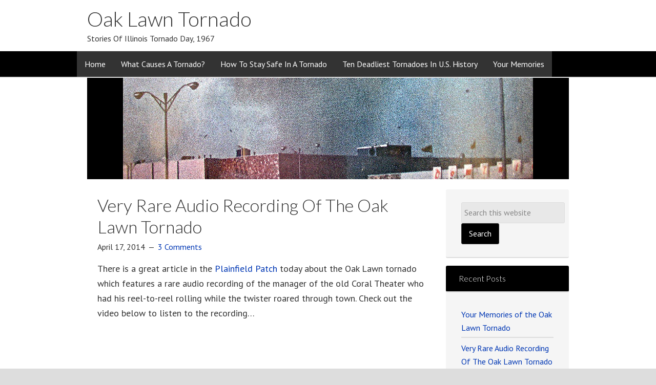

--- FILE ---
content_type: text/html; charset=UTF-8
request_url: https://oaklawntornado.com/tag/tornadoes-audio-recording/
body_size: 8328
content:
<!DOCTYPE html>
<html lang="en-US">
<head >
<meta charset="UTF-8" />
		<meta name="robots" content="noindex,noodp,noydir" />
		<meta name="viewport" content="width=device-width, initial-scale=1.0" id="dynamik-viewport"/>
<title>tornadoes audio recording</title>
<meta name='robots' content='max-image-preview:large' />
<link rel='dns-prefetch' href='//fonts.googleapis.com' />
<link rel='dns-prefetch' href='//s.w.org' />
<link rel="alternate" type="application/rss+xml" title="Oak Lawn Tornado &raquo; Feed" href="https://oaklawntornado.com/feed/" />
<link rel="alternate" type="application/rss+xml" title="Oak Lawn Tornado &raquo; Comments Feed" href="https://oaklawntornado.com/comments/feed/" />
<link rel="alternate" type="application/rss+xml" title="Oak Lawn Tornado &raquo; tornadoes audio recording Tag Feed" href="https://oaklawntornado.com/tag/tornadoes-audio-recording/feed/" />
<link rel="canonical" href="https://oaklawntornado.com/tag/tornadoes-audio-recording/" />
<script type="text/javascript">
window._wpemojiSettings = {"baseUrl":"https:\/\/s.w.org\/images\/core\/emoji\/14.0.0\/72x72\/","ext":".png","svgUrl":"https:\/\/s.w.org\/images\/core\/emoji\/14.0.0\/svg\/","svgExt":".svg","source":{"concatemoji":"https:\/\/oaklawntornado.com\/wp-includes\/js\/wp-emoji-release.min.js?ver=cc69746f659e54f36b9d1880ae9e2889"}};
/*! This file is auto-generated */
!function(e,a,t){var n,r,o,i=a.createElement("canvas"),p=i.getContext&&i.getContext("2d");function s(e,t){var a=String.fromCharCode,e=(p.clearRect(0,0,i.width,i.height),p.fillText(a.apply(this,e),0,0),i.toDataURL());return p.clearRect(0,0,i.width,i.height),p.fillText(a.apply(this,t),0,0),e===i.toDataURL()}function c(e){var t=a.createElement("script");t.src=e,t.defer=t.type="text/javascript",a.getElementsByTagName("head")[0].appendChild(t)}for(o=Array("flag","emoji"),t.supports={everything:!0,everythingExceptFlag:!0},r=0;r<o.length;r++)t.supports[o[r]]=function(e){if(!p||!p.fillText)return!1;switch(p.textBaseline="top",p.font="600 32px Arial",e){case"flag":return s([127987,65039,8205,9895,65039],[127987,65039,8203,9895,65039])?!1:!s([55356,56826,55356,56819],[55356,56826,8203,55356,56819])&&!s([55356,57332,56128,56423,56128,56418,56128,56421,56128,56430,56128,56423,56128,56447],[55356,57332,8203,56128,56423,8203,56128,56418,8203,56128,56421,8203,56128,56430,8203,56128,56423,8203,56128,56447]);case"emoji":return!s([129777,127995,8205,129778,127999],[129777,127995,8203,129778,127999])}return!1}(o[r]),t.supports.everything=t.supports.everything&&t.supports[o[r]],"flag"!==o[r]&&(t.supports.everythingExceptFlag=t.supports.everythingExceptFlag&&t.supports[o[r]]);t.supports.everythingExceptFlag=t.supports.everythingExceptFlag&&!t.supports.flag,t.DOMReady=!1,t.readyCallback=function(){t.DOMReady=!0},t.supports.everything||(n=function(){t.readyCallback()},a.addEventListener?(a.addEventListener("DOMContentLoaded",n,!1),e.addEventListener("load",n,!1)):(e.attachEvent("onload",n),a.attachEvent("onreadystatechange",function(){"complete"===a.readyState&&t.readyCallback()})),(e=t.source||{}).concatemoji?c(e.concatemoji):e.wpemoji&&e.twemoji&&(c(e.twemoji),c(e.wpemoji)))}(window,document,window._wpemojiSettings);
</script>
<style type="text/css">
img.wp-smiley,
img.emoji {
	display: inline !important;
	border: none !important;
	box-shadow: none !important;
	height: 1em !important;
	width: 1em !important;
	margin: 0 0.07em !important;
	vertical-align: -0.1em !important;
	background: none !important;
	padding: 0 !important;
}
</style>
	<link rel='stylesheet' id='litespeed-cache-dummy-css'  href='https://oaklawntornado.com/wp-content/plugins/litespeed-cache/assets/css/litespeed-dummy.css?ver=cc69746f659e54f36b9d1880ae9e2889' type='text/css' media='all' />
<link rel='stylesheet' id='dynamik_minified_stylesheet-css'  href='https://oaklawntornado.com/wp-content/uploads/dynamik-gen/theme/dynamik-min.css?ver=1655399127' type='text/css' media='all' />
<link rel='stylesheet' id='wp-block-library-css'  href='https://oaklawntornado.com/wp-includes/css/dist/block-library/style.min.css?ver=cc69746f659e54f36b9d1880ae9e2889' type='text/css' media='all' />
<style id='global-styles-inline-css' type='text/css'>
body{--wp--preset--color--black: #000000;--wp--preset--color--cyan-bluish-gray: #abb8c3;--wp--preset--color--white: #ffffff;--wp--preset--color--pale-pink: #f78da7;--wp--preset--color--vivid-red: #cf2e2e;--wp--preset--color--luminous-vivid-orange: #ff6900;--wp--preset--color--luminous-vivid-amber: #fcb900;--wp--preset--color--light-green-cyan: #7bdcb5;--wp--preset--color--vivid-green-cyan: #00d084;--wp--preset--color--pale-cyan-blue: #8ed1fc;--wp--preset--color--vivid-cyan-blue: #0693e3;--wp--preset--color--vivid-purple: #9b51e0;--wp--preset--gradient--vivid-cyan-blue-to-vivid-purple: linear-gradient(135deg,rgba(6,147,227,1) 0%,rgb(155,81,224) 100%);--wp--preset--gradient--light-green-cyan-to-vivid-green-cyan: linear-gradient(135deg,rgb(122,220,180) 0%,rgb(0,208,130) 100%);--wp--preset--gradient--luminous-vivid-amber-to-luminous-vivid-orange: linear-gradient(135deg,rgba(252,185,0,1) 0%,rgba(255,105,0,1) 100%);--wp--preset--gradient--luminous-vivid-orange-to-vivid-red: linear-gradient(135deg,rgba(255,105,0,1) 0%,rgb(207,46,46) 100%);--wp--preset--gradient--very-light-gray-to-cyan-bluish-gray: linear-gradient(135deg,rgb(238,238,238) 0%,rgb(169,184,195) 100%);--wp--preset--gradient--cool-to-warm-spectrum: linear-gradient(135deg,rgb(74,234,220) 0%,rgb(151,120,209) 20%,rgb(207,42,186) 40%,rgb(238,44,130) 60%,rgb(251,105,98) 80%,rgb(254,248,76) 100%);--wp--preset--gradient--blush-light-purple: linear-gradient(135deg,rgb(255,206,236) 0%,rgb(152,150,240) 100%);--wp--preset--gradient--blush-bordeaux: linear-gradient(135deg,rgb(254,205,165) 0%,rgb(254,45,45) 50%,rgb(107,0,62) 100%);--wp--preset--gradient--luminous-dusk: linear-gradient(135deg,rgb(255,203,112) 0%,rgb(199,81,192) 50%,rgb(65,88,208) 100%);--wp--preset--gradient--pale-ocean: linear-gradient(135deg,rgb(255,245,203) 0%,rgb(182,227,212) 50%,rgb(51,167,181) 100%);--wp--preset--gradient--electric-grass: linear-gradient(135deg,rgb(202,248,128) 0%,rgb(113,206,126) 100%);--wp--preset--gradient--midnight: linear-gradient(135deg,rgb(2,3,129) 0%,rgb(40,116,252) 100%);--wp--preset--duotone--dark-grayscale: url('#wp-duotone-dark-grayscale');--wp--preset--duotone--grayscale: url('#wp-duotone-grayscale');--wp--preset--duotone--purple-yellow: url('#wp-duotone-purple-yellow');--wp--preset--duotone--blue-red: url('#wp-duotone-blue-red');--wp--preset--duotone--midnight: url('#wp-duotone-midnight');--wp--preset--duotone--magenta-yellow: url('#wp-duotone-magenta-yellow');--wp--preset--duotone--purple-green: url('#wp-duotone-purple-green');--wp--preset--duotone--blue-orange: url('#wp-duotone-blue-orange');--wp--preset--font-size--small: 13px;--wp--preset--font-size--medium: 20px;--wp--preset--font-size--large: 36px;--wp--preset--font-size--x-large: 42px;}.has-black-color{color: var(--wp--preset--color--black) !important;}.has-cyan-bluish-gray-color{color: var(--wp--preset--color--cyan-bluish-gray) !important;}.has-white-color{color: var(--wp--preset--color--white) !important;}.has-pale-pink-color{color: var(--wp--preset--color--pale-pink) !important;}.has-vivid-red-color{color: var(--wp--preset--color--vivid-red) !important;}.has-luminous-vivid-orange-color{color: var(--wp--preset--color--luminous-vivid-orange) !important;}.has-luminous-vivid-amber-color{color: var(--wp--preset--color--luminous-vivid-amber) !important;}.has-light-green-cyan-color{color: var(--wp--preset--color--light-green-cyan) !important;}.has-vivid-green-cyan-color{color: var(--wp--preset--color--vivid-green-cyan) !important;}.has-pale-cyan-blue-color{color: var(--wp--preset--color--pale-cyan-blue) !important;}.has-vivid-cyan-blue-color{color: var(--wp--preset--color--vivid-cyan-blue) !important;}.has-vivid-purple-color{color: var(--wp--preset--color--vivid-purple) !important;}.has-black-background-color{background-color: var(--wp--preset--color--black) !important;}.has-cyan-bluish-gray-background-color{background-color: var(--wp--preset--color--cyan-bluish-gray) !important;}.has-white-background-color{background-color: var(--wp--preset--color--white) !important;}.has-pale-pink-background-color{background-color: var(--wp--preset--color--pale-pink) !important;}.has-vivid-red-background-color{background-color: var(--wp--preset--color--vivid-red) !important;}.has-luminous-vivid-orange-background-color{background-color: var(--wp--preset--color--luminous-vivid-orange) !important;}.has-luminous-vivid-amber-background-color{background-color: var(--wp--preset--color--luminous-vivid-amber) !important;}.has-light-green-cyan-background-color{background-color: var(--wp--preset--color--light-green-cyan) !important;}.has-vivid-green-cyan-background-color{background-color: var(--wp--preset--color--vivid-green-cyan) !important;}.has-pale-cyan-blue-background-color{background-color: var(--wp--preset--color--pale-cyan-blue) !important;}.has-vivid-cyan-blue-background-color{background-color: var(--wp--preset--color--vivid-cyan-blue) !important;}.has-vivid-purple-background-color{background-color: var(--wp--preset--color--vivid-purple) !important;}.has-black-border-color{border-color: var(--wp--preset--color--black) !important;}.has-cyan-bluish-gray-border-color{border-color: var(--wp--preset--color--cyan-bluish-gray) !important;}.has-white-border-color{border-color: var(--wp--preset--color--white) !important;}.has-pale-pink-border-color{border-color: var(--wp--preset--color--pale-pink) !important;}.has-vivid-red-border-color{border-color: var(--wp--preset--color--vivid-red) !important;}.has-luminous-vivid-orange-border-color{border-color: var(--wp--preset--color--luminous-vivid-orange) !important;}.has-luminous-vivid-amber-border-color{border-color: var(--wp--preset--color--luminous-vivid-amber) !important;}.has-light-green-cyan-border-color{border-color: var(--wp--preset--color--light-green-cyan) !important;}.has-vivid-green-cyan-border-color{border-color: var(--wp--preset--color--vivid-green-cyan) !important;}.has-pale-cyan-blue-border-color{border-color: var(--wp--preset--color--pale-cyan-blue) !important;}.has-vivid-cyan-blue-border-color{border-color: var(--wp--preset--color--vivid-cyan-blue) !important;}.has-vivid-purple-border-color{border-color: var(--wp--preset--color--vivid-purple) !important;}.has-vivid-cyan-blue-to-vivid-purple-gradient-background{background: var(--wp--preset--gradient--vivid-cyan-blue-to-vivid-purple) !important;}.has-light-green-cyan-to-vivid-green-cyan-gradient-background{background: var(--wp--preset--gradient--light-green-cyan-to-vivid-green-cyan) !important;}.has-luminous-vivid-amber-to-luminous-vivid-orange-gradient-background{background: var(--wp--preset--gradient--luminous-vivid-amber-to-luminous-vivid-orange) !important;}.has-luminous-vivid-orange-to-vivid-red-gradient-background{background: var(--wp--preset--gradient--luminous-vivid-orange-to-vivid-red) !important;}.has-very-light-gray-to-cyan-bluish-gray-gradient-background{background: var(--wp--preset--gradient--very-light-gray-to-cyan-bluish-gray) !important;}.has-cool-to-warm-spectrum-gradient-background{background: var(--wp--preset--gradient--cool-to-warm-spectrum) !important;}.has-blush-light-purple-gradient-background{background: var(--wp--preset--gradient--blush-light-purple) !important;}.has-blush-bordeaux-gradient-background{background: var(--wp--preset--gradient--blush-bordeaux) !important;}.has-luminous-dusk-gradient-background{background: var(--wp--preset--gradient--luminous-dusk) !important;}.has-pale-ocean-gradient-background{background: var(--wp--preset--gradient--pale-ocean) !important;}.has-electric-grass-gradient-background{background: var(--wp--preset--gradient--electric-grass) !important;}.has-midnight-gradient-background{background: var(--wp--preset--gradient--midnight) !important;}.has-small-font-size{font-size: var(--wp--preset--font-size--small) !important;}.has-medium-font-size{font-size: var(--wp--preset--font-size--medium) !important;}.has-large-font-size{font-size: var(--wp--preset--font-size--large) !important;}.has-x-large-font-size{font-size: var(--wp--preset--font-size--x-large) !important;}
</style>
<link rel='stylesheet' id='dynamik_enqueued_google_fonts-css'  href='//fonts.googleapis.com/css?family=Lato%3A300%2C400%7CPT+Sans&#038;ver=2.1.0' type='text/css' media='all' />
<link rel='stylesheet' id='blox-lite-default-styles-css'  href='https://oaklawntornado.com/wp-content/plugins/blox-lite/assets/css/default.css?ver=1.2.8' type='text/css' media='all' />
<link rel='stylesheet' id='__EPYT__style-css'  href='https://oaklawntornado.com/wp-content/plugins/youtube-embed-plus/styles/ytprefs.min.css?ver=14.1.1' type='text/css' media='all' />
<style id='__EPYT__style-inline-css' type='text/css'>

                .epyt-gallery-thumb {
                        width: 33.333%;
                }
                
</style>
<link rel='stylesheet' id='really_simple_share_style-css'  href='https://oaklawntornado.com/wp-content/plugins/really-simple-facebook-twitter-share-buttons/style.css?ver=cc69746f659e54f36b9d1880ae9e2889' type='text/css' media='all' />
<script type='text/javascript' src='https://oaklawntornado.com/wp-includes/js/jquery/jquery.min.js?ver=3.6.0' id='jquery-core-js'></script>
<script type='text/javascript' src='https://oaklawntornado.com/wp-includes/js/jquery/jquery-migrate.min.js?ver=3.3.2' id='jquery-migrate-js'></script>
<!--[if lt IE 9]>
<script type='text/javascript' src='https://oaklawntornado.com/wp-content/themes/genesis/lib/js/html5shiv.min.js?ver=3.7.3' id='html5shiv-js'></script>
<![endif]-->
<script type='text/javascript' id='__ytprefs__-js-extra'>
/* <![CDATA[ */
var _EPYT_ = {"ajaxurl":"https:\/\/oaklawntornado.com\/wp-admin\/admin-ajax.php","security":"ee4c253ca2","gallery_scrolloffset":"20","eppathtoscripts":"https:\/\/oaklawntornado.com\/wp-content\/plugins\/youtube-embed-plus\/scripts\/","eppath":"https:\/\/oaklawntornado.com\/wp-content\/plugins\/youtube-embed-plus\/","epresponsiveselector":"[\"iframe.__youtube_prefs__\",\"iframe[src*='youtube.com']\",\"iframe[src*='youtube-nocookie.com']\",\"iframe[data-ep-src*='youtube.com']\",\"iframe[data-ep-src*='youtube-nocookie.com']\",\"iframe[data-ep-gallerysrc*='youtube.com']\"]","epdovol":"1","version":"14.1.1","evselector":"iframe.__youtube_prefs__[src], iframe[src*=\"youtube.com\/embed\/\"], iframe[src*=\"youtube-nocookie.com\/embed\/\"]","ajax_compat":"","ytapi_load":"light","pause_others":"","stopMobileBuffer":"1","not_live_on_channel":"","vi_active":"","vi_js_posttypes":[]};
/* ]]> */
</script>
<script type='text/javascript' src='https://oaklawntornado.com/wp-content/plugins/youtube-embed-plus/scripts/ytprefs.min.js?ver=14.1.1' id='__ytprefs__-js'></script>
<link rel="https://api.w.org/" href="https://oaklawntornado.com/wp-json/" /><link rel="alternate" type="application/json" href="https://oaklawntornado.com/wp-json/wp/v2/tags/279" /><link rel="EditURI" type="application/rsd+xml" title="RSD" href="https://oaklawntornado.com/xmlrpc.php?rsd" />

<!-- Bad Behavior 2.2.24 run time: 1.239 ms -->
<script type="text/javascript">
(function(url){
	if(/(?:Chrome\/26\.0\.1410\.63 Safari\/537\.31|WordfenceTestMonBot)/.test(navigator.userAgent)){ return; }
	var addEvent = function(evt, handler) {
		if (window.addEventListener) {
			document.addEventListener(evt, handler, false);
		} else if (window.attachEvent) {
			document.attachEvent('on' + evt, handler);
		}
	};
	var removeEvent = function(evt, handler) {
		if (window.removeEventListener) {
			document.removeEventListener(evt, handler, false);
		} else if (window.detachEvent) {
			document.detachEvent('on' + evt, handler);
		}
	};
	var evts = 'contextmenu dblclick drag dragend dragenter dragleave dragover dragstart drop keydown keypress keyup mousedown mousemove mouseout mouseover mouseup mousewheel scroll'.split(' ');
	var logHuman = function() {
		if (window.wfLogHumanRan) { return; }
		window.wfLogHumanRan = true;
		var wfscr = document.createElement('script');
		wfscr.type = 'text/javascript';
		wfscr.async = true;
		wfscr.src = url + '&r=' + Math.random();
		(document.getElementsByTagName('head')[0]||document.getElementsByTagName('body')[0]).appendChild(wfscr);
		for (var i = 0; i < evts.length; i++) {
			removeEvent(evts[i], logHuman);
		}
	};
	for (var i = 0; i < evts.length; i++) {
		addEvent(evts[i], logHuman);
	}
})('//oaklawntornado.com/?wordfence_lh=1&hid=F8832C786425A1F6129D9446DF2D1499');
</script><link rel="icon" href="https://oaklawntornado.com/wp-content/themes/genesis/images/favicon.ico" />
<link rel="pingback" href="https://oaklawntornado.com/xmlrpc.php" />
<style type="text/css">.recentcomments a{display:inline !important;padding:0 !important;margin:0 !important;}</style></head>
<body data-rsssl=1 class="archive tag tag-tornadoes-audio-recording tag-279 header-full-width content-sidebar mac chrome feature-top-outside site-fluid override" itemscope itemtype="https://schema.org/WebPage"><div class="site-container"><header class="site-header" itemscope itemtype="https://schema.org/WPHeader"><div class="wrap"><div class="title-area"><p class="site-title" itemprop="headline"><a href="https://oaklawntornado.com/">Oak Lawn Tornado</a></p><p class="site-description" itemprop="description">Stories Of Illinois Tornado Day, 1967</p></div></div></header><nav class="nav-primary" aria-label="Main" itemscope itemtype="https://schema.org/SiteNavigationElement"><div class="wrap"><ul id="menu-top" class="menu genesis-nav-menu menu-primary js-superfish"><li id="menu-item-93" class="menu-item menu-item-type-custom menu-item-object-custom menu-item-home menu-item-93"><a href="https://oaklawntornado.com" itemprop="url"><span itemprop="name">Home</span></a></li>
<li id="menu-item-89" class="menu-item menu-item-type-post_type menu-item-object-page menu-item-89"><a href="https://oaklawntornado.com/what-causes-a-tornado/" itemprop="url"><span itemprop="name">What Causes A Tornado?</span></a></li>
<li id="menu-item-92" class="menu-item menu-item-type-post_type menu-item-object-page menu-item-92"><a href="https://oaklawntornado.com/how-to-stay-safe-in-a-tornado/" itemprop="url"><span itemprop="name">How To Stay Safe In A Tornado</span></a></li>
<li id="menu-item-108" class="menu-item menu-item-type-post_type menu-item-object-page menu-item-108"><a href="https://oaklawntornado.com/ten-deadliest-tornadoes-in-u-s-history/" itemprop="url"><span itemprop="name">Ten Deadliest Tornadoes In U.S. History</span></a></li>
<li id="menu-item-109" class="menu-item menu-item-type-post_type menu-item-object-post menu-item-109"><a href="https://oaklawntornado.com/your-memories-of-the-oak-lawn-tornado/" itemprop="url"><span itemprop="name">Your Memories</span></a></li>
</ul></div></nav>	<div id="dropdown-nav-wrap">
		<!-- dropdown nav for responsive design -->
		<nav id="dropdown-nav" role="navigation">
			<div class="menu-mobile-container"><select id="menu-mobile" class="menu mobile-dropdown-menu nav-chosen-select"><option value="" class="blank">Navigation</option><option class="menu-item menu-item-type-custom menu-item-object-custom menu-item-home menu-item-114 menu-item-depth-0" value="https://oaklawntornado.com">Home</option>
<option class="menu-item menu-item-type-post_type menu-item-object-page menu-item-home menu-item-70 menu-item-depth-0" value="https://oaklawntornado.com/">The Story of the Oak Lawn Tornado</option>
<option class="menu-item menu-item-type-post_type menu-item-object-post menu-item-68 menu-item-depth-0" value="https://oaklawntornado.com/your-memories-of-the-oak-lawn-tornado/">Your Memories of the Oak Lawn Tornado</option>
<option class="menu-item menu-item-type-post_type menu-item-object-post menu-item-69 menu-item-depth-0" value="https://oaklawntornado.com/very-rare-audio-recording-of-the-oak-lawn-tornado/">Very Rare Audio Recording Of The Oak Lawn Tornado</option>
<option class="menu-item menu-item-type-post_type menu-item-object-page menu-item-71 menu-item-depth-0" value="https://oaklawntornado.com/photos-of-the-oak-lawn-tornado/">Photos of the Oak Lawn Tornado</option>
<option class="menu-item menu-item-type-post_type menu-item-object-page menu-item-72 menu-item-depth-0" value="https://oaklawntornado.com/history-channel-coverage-of-the-oak-lawn-tornado/">History Channel Coverage of the Oak Lawn Tornado</option>
<option class="menu-item menu-item-type-post_type menu-item-object-page menu-item-115 menu-item-depth-0" value="https://oaklawntornado.com/what-causes-a-tornado/">What Causes A Tornado?</option>
<option class="menu-item menu-item-type-post_type menu-item-object-page menu-item-116 menu-item-depth-0" value="https://oaklawntornado.com/how-to-stay-safe-in-a-tornado/">How To Stay Safe In A Tornado</option>
<option class="menu-item menu-item-type-post_type menu-item-object-page menu-item-117 menu-item-depth-0" value="https://oaklawntornado.com/ten-deadliest-tornadoes-in-u-s-history/">Ten Deadliest Tornadoes In U.S. History</option>
</select></div>				<div class="responsive-menu-icon">
		<span class="responsive-icon-bar"></span>
		<span class="responsive-icon-bar"></span>
		<span class="responsive-icon-bar"></span>
	</div>
		</nav><!-- #dropdown-nav -->
		<!-- /end dropdown nav -->
	</div>
			<div id="blox_global_63" class="blox-container blox-content-image blox-theme-default blox-scope-global ">
				<div class="blox-wrap ">
					
		<div class="blox-image-container custom ">
									<div class="blox-image-wrap">
							<img width="940" height="198" src="https://oaklawntornado.com/wp-content/uploads/2017/04/korv-header.jpg" class="" alt="" loading="lazy" title="Oak Lawn Tornado" srcset="https://oaklawntornado.com/wp-content/uploads/2017/04/korv-header.jpg 940w, https://oaklawntornado.com/wp-content/uploads/2017/04/korv-header-300x63.jpg 300w, https://oaklawntornado.com/wp-content/uploads/2017/04/korv-header-768x162.jpg 768w" sizes="(max-width: 940px) 100vw, 940px" />						</div>
								</div>

						</div>
			</div>
			<div class="site-inner"><div class="content-sidebar-wrap"><main class="content"><article class="post-36 post type-post status-publish format-standard category-tornadoday tag-1965-oak-lawn-tornado tag-1965-tornado-in-oak-lawn tag-1967-audio-recording-at-the-coral-theatre-of-the-tornado tag-1967-photo-of-the-coral-theater-in-oak-lawn tag-apartments-for-rent-oak-lawn-illinois tag-audio tag-audio-of-1967-oak-lawn-tornado tag-audio-recording-of-tornado tag-coral tag-coral-theater-oak-lawn tag-coral-theater-oak-lawn-il tag-coral-theater-oak-lawn-illinois tag-coral-theater-photos-1963-oak-lawn tag-coral-theatre-oak-lawn tag-coral-theatre-oak-lawn-il tag-coral-theatre-oak-lawn-vintage-photos tag-il tag-illinois tag-images-of-the-coral-theater tag-oak-lawn tag-oak-lawn-tornadao tag-oak-lawn-tornado tag-oak-lawn-tornado-1967 tag-oak-lawn-tornado-2011 tag-oak-lawn-tornado-audio tag-oak-lawn-tornado-audio-mp3 tag-oak-lawn-tornado-coral-theater-audio tag-oak-lawn-tornado-recording tag-oak-lawn-tornado-sound tag-oak-lawn-tornadoes-of-1967 tag-oaklawntornado-com tag-recording tag-recording-of-oak-lawn-tornado tag-recording-of-tornado-sound tag-recording-sound-tornado tag-recordings-of-tornados tag-sound-recording-of-a-tornado tag-sound-recording-of-tornado tag-sounds-of-oak-lawn-tornado tag-the-coral-theatre-in-oak-lawn tag-the-oak-lawn-tornado tag-theater tag-tornado tag-tornado-audio-recording tag-tornado-recordings tag-tornado-sound-recording tag-tornado-sound-recordings tag-tornadoes-audio-recording tag-video entry override" itemscope itemtype="https://schema.org/CreativeWork"><header class="entry-header"><h2 class="entry-title" itemprop="headline"><a class="entry-title-link" rel="bookmark" href="https://oaklawntornado.com/very-rare-audio-recording-of-the-oak-lawn-tornado/">Very Rare Audio Recording Of The Oak Lawn Tornado</a></h2>
<p class="entry-meta"><time class="entry-time" itemprop="datePublished" datetime="2014-04-17T13:12:09-07:00">April 17, 2014</time> <span class="entry-comments-link"><a href="https://oaklawntornado.com/very-rare-audio-recording-of-the-oak-lawn-tornado/#comments">3 Comments</a></span> </p></header><div class="entry-content" itemprop="text"><p>There is a great article in the <a href="http://patch.com/illinois/plainfield/oak-lawn-tornado-recording-conjures-memories-of-plain63fe21a2a8">Plainfield Patch</a> today about the Oak Lawn tornado which features a rare audio recording of the manager of the old Coral Theater who had his reel-to-reel rolling while the twister roared through town. Check out the video below to listen to the recording&#8230;</p>
<p><center><div class="epyt-video-wrapper"><iframe  id="_ytid_66246"  width="480" height="270"  data-origwidth="480" data-origheight="270" src="https://www.youtube.com/embed/Nt6QGirpH40?enablejsapi=1&autoplay=0&cc_load_policy=0&cc_lang_pref=&iv_load_policy=1&loop=0&modestbranding=0&rel=1&fs=1&playsinline=0&autohide=2&theme=dark&color=red&controls=1&" class="__youtube_prefs__  no-lazyload" title="YouTube player"  allow="accelerometer; autoplay; clipboard-write; encrypted-media; gyroscope; picture-in-picture" allowfullscreen data-no-lazy="1" data-skipgform_ajax_framebjll=""></iframe></div></center></p>
</div><footer class="entry-footer"><p class="entry-meta"><span class="entry-categories">Filed Under: <a href="https://oaklawntornado.com/category/tornadoday/" rel="category tag">Tornado Day, 1967</a></span> <span class="entry-tags">Tagged With: <a href="https://oaklawntornado.com/tag/1965-oak-lawn-tornado/" rel="tag">1965 oak lawn tornado</a>, <a href="https://oaklawntornado.com/tag/1965-tornado-in-oak-lawn/" rel="tag">1965 tornado in oak lawn</a>, <a href="https://oaklawntornado.com/tag/1967-audio-recording-at-the-coral-theatre-of-the-tornado/" rel="tag">1967 audio recording at the coral theatre of the tornado</a>, <a href="https://oaklawntornado.com/tag/1967-photo-of-the-coral-theater-in-oak-lawn/" rel="tag">1967 photo of the coral theater in oak lawn</a>, <a href="https://oaklawntornado.com/tag/apartments-for-rent-oak-lawn-illinois/" rel="tag">apartments for rent oak lawn illinois</a>, <a href="https://oaklawntornado.com/tag/audio/" rel="tag">audio</a>, <a href="https://oaklawntornado.com/tag/audio-of-1967-oak-lawn-tornado/" rel="tag">audio of 1967 oak lawn tornado</a>, <a href="https://oaklawntornado.com/tag/audio-recording-of-tornado/" rel="tag">audio recording of tornado</a>, <a href="https://oaklawntornado.com/tag/coral/" rel="tag">coral</a>, <a href="https://oaklawntornado.com/tag/coral-theater-oak-lawn/" rel="tag">coral theater oak lawn</a>, <a href="https://oaklawntornado.com/tag/coral-theater-oak-lawn-il/" rel="tag">coral theater oak lawn il</a>, <a href="https://oaklawntornado.com/tag/coral-theater-oak-lawn-illinois/" rel="tag">coral theater oak lawn illinois</a>, <a href="https://oaklawntornado.com/tag/coral-theater-photos-1963-oak-lawn/" rel="tag">coral theater photos 1963 oak lawn</a>, <a href="https://oaklawntornado.com/tag/coral-theatre-oak-lawn/" rel="tag">coral theatre oak lawn</a>, <a href="https://oaklawntornado.com/tag/coral-theatre-oak-lawn-il/" rel="tag">coral theatre oak lawn il</a>, <a href="https://oaklawntornado.com/tag/coral-theatre-oak-lawn-vintage-photos/" rel="tag">coral theatre oak lawn vintage photos</a>, <a href="https://oaklawntornado.com/tag/il/" rel="tag">il</a>, <a href="https://oaklawntornado.com/tag/illinois/" rel="tag">illinois</a>, <a href="https://oaklawntornado.com/tag/images-of-the-coral-theater/" rel="tag">images of the coral theater</a>, <a href="https://oaklawntornado.com/tag/oak-lawn/" rel="tag">oak lawn</a>, <a href="https://oaklawntornado.com/tag/oak-lawn-tornadao/" rel="tag">oak lawn tornadao</a>, <a href="https://oaklawntornado.com/tag/oak-lawn-tornado/" rel="tag">oak lawn tornado</a>, <a href="https://oaklawntornado.com/tag/oak-lawn-tornado-1967/" rel="tag">oak lawn tornado 1967</a>, <a href="https://oaklawntornado.com/tag/oak-lawn-tornado-2011/" rel="tag">oak lawn tornado 2011</a>, <a href="https://oaklawntornado.com/tag/oak-lawn-tornado-audio/" rel="tag">oak lawn tornado audio</a>, <a href="https://oaklawntornado.com/tag/oak-lawn-tornado-audio-mp3/" rel="tag">oak lawn tornado audio mp3</a>, <a href="https://oaklawntornado.com/tag/oak-lawn-tornado-coral-theater-audio/" rel="tag">oak lawn tornado coral theater audio</a>, <a href="https://oaklawntornado.com/tag/oak-lawn-tornado-recording/" rel="tag">oak lawn tornado recording</a>, <a href="https://oaklawntornado.com/tag/oak-lawn-tornado-sound/" rel="tag">oak lawn tornado sound</a>, <a href="https://oaklawntornado.com/tag/oak-lawn-tornadoes-of-1967/" rel="tag">oak lawn tornadoes of 1967</a>, <a href="https://oaklawntornado.com/tag/oaklawntornado-com/" rel="tag">oaklawntornado.com</a>, <a href="https://oaklawntornado.com/tag/recording/" rel="tag">recording</a>, <a href="https://oaklawntornado.com/tag/recording-of-oak-lawn-tornado/" rel="tag">recording of oak lawn tornado</a>, <a href="https://oaklawntornado.com/tag/recording-of-tornado-sound/" rel="tag">recording of tornado sound</a>, <a href="https://oaklawntornado.com/tag/recording-sound-tornado/" rel="tag">recording sound tornado</a>, <a href="https://oaklawntornado.com/tag/recordings-of-tornados/" rel="tag">recordings of tornados</a>, <a href="https://oaklawntornado.com/tag/sound-recording-of-a-tornado/" rel="tag">sound recording of a tornado</a>, <a href="https://oaklawntornado.com/tag/sound-recording-of-tornado/" rel="tag">sound recording of tornado</a>, <a href="https://oaklawntornado.com/tag/sounds-of-oak-lawn-tornado/" rel="tag">sounds of oak lawn tornado</a>, <a href="https://oaklawntornado.com/tag/the-coral-theatre-in-oak-lawn/" rel="tag">the coral theatre in oak lawn</a>, <a href="https://oaklawntornado.com/tag/the-oak-lawn-tornado/" rel="tag">the oak lawn tornado</a>, <a href="https://oaklawntornado.com/tag/theater/" rel="tag">theater</a>, <a href="https://oaklawntornado.com/tag/tornado/" rel="tag">tornado</a>, <a href="https://oaklawntornado.com/tag/tornado-audio-recording/" rel="tag">tornado audio recording</a>, <a href="https://oaklawntornado.com/tag/tornado-recordings/" rel="tag">tornado recordings</a>, <a href="https://oaklawntornado.com/tag/tornado-sound-recording/" rel="tag">tornado sound recording</a>, <a href="https://oaklawntornado.com/tag/tornado-sound-recordings/" rel="tag">tornado sound recordings</a>, <a href="https://oaklawntornado.com/tag/tornadoes-audio-recording/" rel="tag">tornadoes audio recording</a>, <a href="https://oaklawntornado.com/tag/video/" rel="tag">video</a></span></p></footer></article><img src="https://oaklawntornado.com/wp-content/themes/dynamik-gen/images/content-filler.png" class="dynamik-content-filler-img" alt=""></main><aside class="sidebar sidebar-primary widget-area" role="complementary" aria-label="Primary Sidebar" itemscope itemtype="https://schema.org/WPSideBar"><section id="search-3" class="widget widget_search"><div class="widget-wrap"><form class="search-form" itemprop="potentialAction" itemscope itemtype="https://schema.org/SearchAction" method="get" action="https://oaklawntornado.com/" role="search"><input class="search-form-input" type="search" itemprop="query-input" name="s" id="searchform-69725c31c78383.71994109" placeholder="Search this website"><input class="search-form-submit" type="submit" value="Search"><meta itemprop="target" content="https://oaklawntornado.com/?s={s}"></form></div></section>

		<section id="recent-posts-3" class="widget widget_recent_entries"><div class="widget-wrap">
		<h4 class="widget-title widgettitle">Recent Posts</h4>

		<ul>
											<li>
					<a href="https://oaklawntornado.com/your-memories-of-the-oak-lawn-tornado/">Your Memories of the Oak Lawn Tornado</a>
									</li>
											<li>
					<a href="https://oaklawntornado.com/very-rare-audio-recording-of-the-oak-lawn-tornado/">Very Rare Audio Recording Of The Oak Lawn Tornado</a>
									</li>
					</ul>

		</div></section>
<section id="pages-4" class="widget widget_pages"><div class="widget-wrap"><h4 class="widget-title widgettitle">Pages</h4>

			<ul>
				<li class="page_item page-item-7"><a href="https://oaklawntornado.com/history-channel-coverage-of-the-oak-lawn-tornado/">History Channel Coverage of the Oak Lawn Tornado</a></li>
<li class="page_item page-item-90"><a href="https://oaklawntornado.com/how-to-stay-safe-in-a-tornado/">How To Stay Safe In A Tornado</a></li>
<li class="page_item page-item-79"><a href="https://oaklawntornado.com/more-audio-and-video/">More Audio and Video</a></li>
<li class="page_item page-item-8"><a href="https://oaklawntornado.com/photos-of-the-oak-lawn-tornado/">Photos of the Oak Lawn Tornado</a></li>
<li class="page_item page-item-94"><a href="https://oaklawntornado.com/ten-deadliest-tornadoes-in-u-s-history/">Ten Deadliest Tornadoes In U.S. History</a></li>
<li class="page_item page-item-6"><a href="https://oaklawntornado.com/">The Story of the Oak Lawn Tornado</a></li>
<li class="page_item page-item-86"><a href="https://oaklawntornado.com/what-causes-a-tornado/">What Causes A Tornado?</a></li>
			</ul>

			</div></section>
<section id="recent-comments-3" class="widget widget_recent_comments"><div class="widget-wrap"><h4 class="widget-title widgettitle">Recent Comments</h4>
<ul id="recentcomments"><li class="recentcomments"><span class="comment-author-link">Susan Klarich</span> on <a href="https://oaklawntornado.com/your-memories-of-the-oak-lawn-tornado/#comment-34632">Your Memories of the Oak Lawn Tornado</a></li><li class="recentcomments"><span class="comment-author-link">Rosann Stvrtecky Green</span> on <a href="https://oaklawntornado.com/your-memories-of-the-oak-lawn-tornado/#comment-32301">Your Memories of the Oak Lawn Tornado</a></li><li class="recentcomments"><span class="comment-author-link">Gregg</span> on <a href="https://oaklawntornado.com/your-memories-of-the-oak-lawn-tornado/#comment-32078">Your Memories of the Oak Lawn Tornado</a></li><li class="recentcomments"><span class="comment-author-link">Gregg</span> on <a href="https://oaklawntornado.com/your-memories-of-the-oak-lawn-tornado/#comment-32067">Your Memories of the Oak Lawn Tornado</a></li><li class="recentcomments"><span class="comment-author-link">Pam</span> on <a href="https://oaklawntornado.com/your-memories-of-the-oak-lawn-tornado/#comment-31657">Your Memories of the Oak Lawn Tornado</a></li></ul></div></section>
<section id="text-4" class="widget widget_text"><div class="widget-wrap">			<div class="textwidget"><div id="fb-root"></div>

<script>(function(d, s, id) {

  var js, fjs = d.getElementsByTagName(s)[0];

  if (d.getElementById(id)) {return;}

  js = d.createElement(s); js.id = id;

  js.src = "//connect.facebook.net/en_US/all.js#appId=209587469105838&xfbml=1";

  fjs.parentNode.insertBefore(js, fjs);

}(document, 'script', 'facebook-jssdk'));</script>


<div class="fb-like" data-send="false" data-layout="button_count" data-width="0" data-show-faces="false"></div></div>
		</div></section>
</aside></div></div><footer class="site-footer" itemscope itemtype="https://schema.org/WPFooter"><div class="wrap"><p>Copyright &#x000A9;&nbsp;2026 OakLawnTornado.com</p></div></footer></div>		<!-- Start of StatCounter Code -->
		<script>
			<!--
			var sc_project=7139898;
			var sc_security="49176819";
			var sc_invisible=1;
			var scJsHost = (("https:" == document.location.protocol) ?
				"https://secure." : "http://www.");
			//-->
					</script>
		
<script type="text/javascript"
				src="https://secure.statcounter.com/counter/counter.js"
				async></script>		<noscript><div class="statcounter"><a title="web analytics" href="https://statcounter.com/"><img class="statcounter" src="https://c.statcounter.com/7139898/0/49176819/1/" alt="web analytics" /></a></div></noscript>
		<!-- End of StatCounter Code -->
		
  <div id="fb-root"></div>
  <script>(function(d, s, id) {
    var js, fjs = d.getElementsByTagName(s)[0];
    if (d.getElementById(id)) return;
    js = d.createElement(s); js.id = id;
    js.src = "//connect.facebook.net/en_US/sdk.js#xfbml=1&version=v2.0";
    fjs.parentNode.insertBefore(js, fjs);
  }(document, 'script', 'facebook-jssdk'));</script><script type='text/javascript' src='https://oaklawntornado.com/wp-includes/js/hoverIntent.min.js?ver=1.10.2' id='hoverIntent-js'></script>
<script type='text/javascript' src='https://oaklawntornado.com/wp-content/themes/genesis/lib/js/menu/superfish.min.js?ver=1.7.5' id='superfish-js'></script>
<script type='text/javascript' src='https://oaklawntornado.com/wp-content/themes/genesis/lib/js/menu/superfish.args.min.js?ver=2.7.3' id='superfish-args-js'></script>
<script type='text/javascript' src='https://oaklawntornado.com/wp-content/themes/dynamik-gen/lib/js/responsive.js?ver=2.1.0' id='responsive-js'></script>
<script type='text/javascript' src='https://oaklawntornado.com/wp-content/plugins/youtube-embed-plus/scripts/fitvids.min.js?ver=14.1.1' id='__ytprefsfitvids__-js'></script>
</body></html>


<!-- Page cached by LiteSpeed Cache 7.7 on 2026-01-22 10:19:45 -->